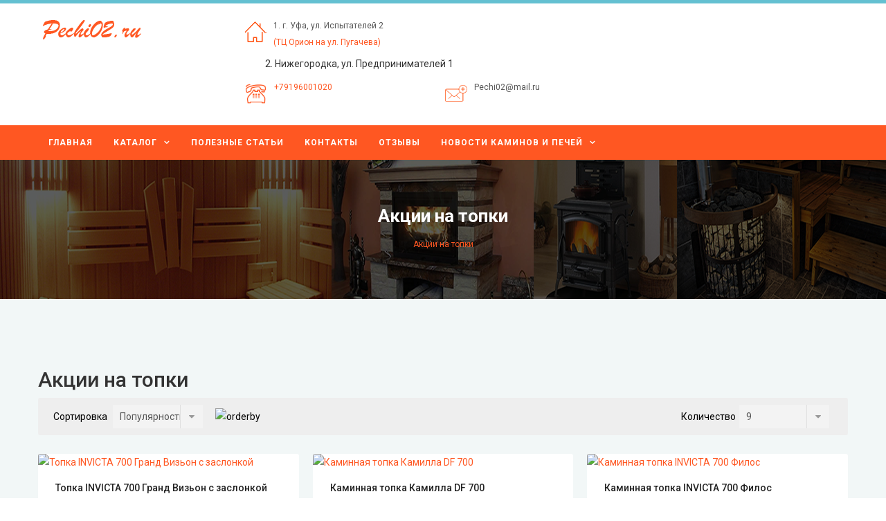

--- FILE ---
content_type: text/html; charset=utf-8
request_url: https://pechi02.ru/component/jshopping/category/view/5?Itemid=0
body_size: 58475
content:
<!DOCTYPE html>
<html xmlns="http://www.w3.org/1999/xhtml" xml:lang="ru-ru" lang="ru-ru" dir="ltr">
    <head>
      
<script type="application/ld+json">


</script>
        <meta http-equiv="X-UA-Compatible" content="IE=edge">
            <meta name="viewport" content="width=device-width, initial-scale=1">
      <!-- Global site tag (gtag.js) - Google Analytics -->
<script async src="https://www.googletagmanager.com/gtag/js?id=UA-117843902-1"></script>
<script>
  window.dataLayer = window.dataLayer || [];
  function gtag(){dataLayer.push(arguments);}
  gtag('js', new Date());

  gtag('config', 'UA-117843902-1');
</script>
      <meta name="google-site-verification" content="QJdBczl6WDujpxBEAoR-HYKm_SA8Mw7hI0Tq9QN7V3c" />
                                <!-- head -->
                <base href="https://pechi02.ru/component/jshopping/category/view/5" />
	<meta http-equiv="content-type" content="text/html; charset=utf-8" />
	<meta name="generator" content="Joomla! - Open Source Content Management" />
	<title>Всё для бани и сауны в Уфе: Печи, аксессуары, оборудование - Акции на топки</title>
	<link href="/images/icon/icon1.png" rel="shortcut icon" type="image/vnd.microsoft.icon" />
	<link href="https://pechi02.ru/component/search/?controller=category&amp;task=view&amp;category_id=5&amp;format=opensearch" rel="search" title="Искать Всё для бани и сауны в Уфе: Печи, аксессуары, оборудование" type="application/opensearchdescription+xml" />
	<link href="https://pechi02.ru/components/com_jshopping/css/sj-theme.css" rel="stylesheet" type="text/css" />
	<link href="//fonts.googleapis.com/css?family=Roboto:100,100italic,300,300italic,regular,italic,500,500italic,700,700italic,900,900italic&amp;subset=latin,greek-ext" rel="stylesheet" type="text/css" />
	<link href="/templates/sj_topdeal/css/bootstrap.min.css" rel="stylesheet" type="text/css" />
	<link href="/templates/sj_topdeal/css/font-awesome.min.css" rel="stylesheet" type="text/css" type="text/css" />
	<link href="/templates/sj_topdeal/css/jquery.fullpage.min.css" rel="stylesheet" type="text/css" />
	<link href="/templates/sj_topdeal/css/owl.carousel.css" rel="stylesheet" type="text/css" />
	<link href="/templates/sj_topdeal/css/legacy.css" rel="stylesheet" type="text/css" />
	<link href="/templates/sj_topdeal/css/presets/preset4.css" rel="stylesheet" type="text/css" class="preset" />
	<link href="/media/megamenu/css/megamenu.css" rel="stylesheet" type="text/css" />
	<link href="/media/megamenu/css/sj-megamenu.css" rel="stylesheet" type="text/css" />
	<link href="/media/megamenu/css/sj-megamenu-mobile.css" rel="stylesheet" type="text/css" />
	<link href="/plugins/system/ytshortcodes/assets/css/shortcodes.css" rel="stylesheet" type="text/css" />
	<link href="https://pechi02.ru/plugins/system/ytshortcodes/assets/css/font-awesome.min.css" rel="stylesheet" type="text/css" />
	<style type="text/css">
body{font-family:Roboto, sans-serif; font-weight:normal; }h1{font-family:Roboto, sans-serif; font-weight:100; }div.mod_search35 input[type="search"]{ width:auto; }#sp-header-top{ background-color:#ffffff; }#sp-breadcrumb-block{ background-image:url("/images/bg-bredum.png");background-color:#f6f6f6; }#sp-block-bottom1{ background-color:#f2f7f7; }#sp-block-bottom-2{ background-color:#ffffff; }#sp-footer{ background-color:#060d11; }div.mod_search35 input[type="search"]{ width:auto; }
	</style>
	<script src="/media/system/js/mootools-core.js?1802b26dddb9f5a2d21c3fef67906e39" type="text/javascript"></script>
	<script src="/media/system/js/core.js?1802b26dddb9f5a2d21c3fef67906e39" type="text/javascript"></script>
	<script src="/media/jui/js/jquery.min.js?1802b26dddb9f5a2d21c3fef67906e39" type="text/javascript"></script>
	<script src="/media/jui/js/jquery-noconflict.js?1802b26dddb9f5a2d21c3fef67906e39" type="text/javascript"></script>
	<script src="/media/jui/js/jquery-migrate.min.js?1802b26dddb9f5a2d21c3fef67906e39" type="text/javascript"></script>
	<script src="https://pechi02.ru/components/com_jshopping/js/jquery/jquery.media.js" type="text/javascript"></script>
	<script src="https://pechi02.ru/components/com_jshopping/js/functions.js" type="text/javascript"></script>
	<script src="https://pechi02.ru/components/com_jshopping/js/validateForm.js" type="text/javascript"></script>
	<script src="/templates/sj_topdeal/js/bootstrap.min.js" type="text/javascript"></script>
	<script src="/templates/sj_topdeal/js/owl.carousel.js" type="text/javascript"></script>
	<script src="/templates/sj_topdeal/js/jquery.prettyPhoto.js" type="text/javascript"></script>
	<script src="/templates/sj_topdeal/js/jquery.sticky.js" type="text/javascript"></script>
	<script src="/templates/sj_topdeal/js/jquery.fullpage.min.js" type="text/javascript"></script>
	<script src="/templates/sj_topdeal/js/main.js" type="text/javascript"></script>
	<script src="/templates/sj_topdeal/js/custom.js" type="text/javascript"></script>
	<script src="/media/system/js/html5fallback.js" type="text/javascript"></script>
	<script src="/media/megamenu/js/megamenu.js" type="text/javascript"></script>
	<script src="/media/megamenu/js/jquery.easing.1.3.js" type="text/javascript"></script>
	<script src="https://pechi02.ru/plugins/system/ytshortcodes/assets/js/prettify.js" type="text/javascript"></script>
	<script src="https://pechi02.ru/plugins/system/ytshortcodes/assets/js/shortcodes.js" type="text/javascript"></script>
	<script type="text/javascript">

var sp_preloader = '0';

var sp_gotop = '0';

var sp_offanimation = 'default';
jQuery(function($){ $(".hasTooltip").tooltip({"html": true,"container": "body"}); });
	</script>

                      <meta name="yandex-verification" content="4b9e83878a7b4d48" />
                </head>
  <script type="text/javascript" src="//cdn.callbackhunter.com/cbh.js?hunter_code=da4590e40b405505aa8b9ddccbb01bd0" charset="UTF-8"></script>
                <body class="site com-jshopping layout1  view-  no-layout task-view ru-ru ltr  sticky-header layout-fluid off-canvas-menu-init">

                    <div class="body-wrapper">
                        <div class="body-innerwrapper">
                            <section id="sp-header-top"><div class="container"><div class="row"><div id="sp-logo" class="col-xs-6 col-sm-12 col-md-3"><div class="sp-column "><h1 class="logo"><a href="/"><img class="sp-default-logo" src="/images/logo.png" alt="Всё для бани и сауны в Уфе: Печи, аксессуары, оборудование"></a></h1></div></div><div id="sp-top1" class="col-xs-12 col-sm-9 col-md-9 hidden-xs"><div class="sp-column "><div class="sp-module "><div class="sp-module-content">

<div class="custom"  >
	<ul class="list-serviser">
<li class="item">
<div class="icon"><img title="alt=&quot;&quot;" src="/images/icon/s1.png" width="32" height="32" /></div>
<div class="content">1. г. Уфа, ул. Испытателей 2 <br /> <a href="/contact-us-shop" rel="alternate">(ТЦ Орион на ул. Пугачева)</a></div>
</li>
</ul>
<p>          2. Нижегородка, ул. Предпринимателей 1</p>
<ul class="list-serviser">
<li class="item">
<div class="icon"><img title="alt=&quot;&quot;" src="/images/ringing_phone1600.png" width="33" height="32" /></div>
<div class="content"><a href="tel:+79196001020" rel="alternate">+79196001020</a><br /><br /></div>
</li>
<li class="item">
<div class="icon"><img title="alt=&quot;&quot;" src="/images/icon/s2.png" width="32" height="32" /></div>
<div class="content">Pechi02@mail.ru<br /><br /></div>
</li>
</ul></div>
</div></div></div></div></div></div></section><section id="sp-header-bottom"><div class="container"><div class="row"><div id="sp-main-menu" class="col-xs-3 col-sm-1 col-md-8"><div class="sp-column "><div class="sp-module horizontal-menu-dev"><div class="sp-module-content">
<!--[if lt IE 9]><div id="container_menu_4528868911768752695" class="sambar msie lt-ie9 layout1" data-sam="4528868911768752695"><![endif]-->
<!--[if IE 9]><div id="container_menu_4528868911768752695" class="sambar msie  layout1" data-sam="4528868911768752695"><![endif]-->
<!--[if gt IE 9]><!--><div id="container_menu_4528868911768752695" class="sambar layout1" data-sam="4528868911768752695"><!--<![endif]-->
	<div class="sambar-inner menu_horizontal">
		<a class="btn-sambar" id="container_menu_4528868911768752695trigger" data-sapi="collapse" href="javascript:void(0)">
			<span class="icon-bar"></span>
			<span class="icon-bar"></span>
			<span class="icon-bar"></span>
		</a>
						<div style="background-color: #444444" class="sj-megamenu  fullpage horizontal-menu-dev sj-megamenu-hover" data-jsapi="on">
			<ul class="sj-megamenu-parent menu-fade sj-megamenu-horizontal hidden-sm hidden-xs"><li class="sj-menu-item item-554 level-1 mega-left  current-item active"><a  href="/" >Главная</a></li><li class="sj-menu-item sj-has-child item-685 level-1 mega-left "><a  href="/katalog" >Каталог</a><div class="sj-dropdown sj-dropdown-main sj-menu-right" style="width: 240px; background-color: #ffffff;"><div class="sj-dropdown-inner"><ul class="sj-dropdown-items hidden-sm hidden-xs"><li class="sj-menu-item item-687 level-2 mega-left "><a  href="/katalog/pechi-dlya-bani" >Печи для бани</a></li><li class="sj-menu-item item-688 level-2 mega-left "><a  href="/katalog/pechi-dlya-doma" >Печи для дома</a></li><li class="sj-menu-item item-693 level-2 mega-left "><a  href="/katalog/elektricheskie-pechi-dlya-sauny" >Электрические печи для сауны</a></li><li class="sj-menu-item item-689 level-2 mega-left "><a  href="/katalog/kamni-dlya-bani" >Камни для бани</a></li><li class="sj-menu-item item-694 level-2 mega-left "><a  href="/katalog/elektrokaminy" >Электрокамины</a></li><li class="sj-menu-item item-698 level-2 mega-left "><a  href="/katalog/biokaminy" >Биокамины</a></li><li class="sj-menu-item item-690 level-2 mega-left "><a  href="/katalog/kaminnye-topki" >Каминные топки</a></li><li class="sj-menu-item item-691 level-2 mega-left "><a  href="/katalog/oblitsovki-kaminnye" >Облицовки каминные</a></li><li class="sj-menu-item item-692 level-2 mega-left "><a  href="/katalog/dymokhody" >Дымоходы</a></li><li class="sj-menu-item item-695 level-2 mega-left "><a  href="/katalog/dveri-dlya-sauny" >Двери для сауны</a></li><li class="sj-menu-item item-696 level-2 mega-left "><a  href="/katalog/aksessuary-dlya-bani-i-sauny" >Аксессуары для бани и сауны</a></li><li class="sj-menu-item item-700 level-2 mega-left "><a  href="/katalog/nasosnoe-oborudovanie" >Насосное оборудование</a></li><li class="sj-menu-item item-699 level-2 mega-left "><a  href="/katalog/teplye-poly" >Теплые полы</a></li><li class="sj-menu-item item-708 level-2 mega-left "><a  href="/katalog/tandyr" >Тандыр</a></li><li class="sj-menu-item item-709 level-2 mega-left "><a  href="/katalog/mangaly" >Мангал и гриль</a></li></ul></div></div></li><li class="sj-menu-item sj-has-child item-278 level-1 mega-left "><span  >Полезные статьи</span><div class="sj-dropdown sj-dropdown-main sj-menu-right" style="width: 240px; background-color: #ffffff;"><div class="sj-dropdown-inner"><ul class="sj-dropdown-items hidden-sm hidden-xs"><li class="sj-menu-item item-492 level-2 mega-left "><a  href="/blog/ytiplenie-cten-i-potolka-v-parilke" >Утепление стен и потолка в парилке</a></li><li class="sj-menu-item item-493 level-2 mega-left "><a  href="/blog/pechi-dlitelnogo-goreniya" > Печи длительного горения</a></li><li class="sj-menu-item item-504 level-2 mega-left "><a  href="/blog/chistkadymoxoda" > Чистка дымохода</a></li><li class="sj-menu-item item-679 level-2 mega-left "><a  href="/blog/topit" >Чем топить печь?</a></li><li class="sj-menu-item item-680 level-2 mega-left "><a  href="/blog/salonkaminov" >IX Международная  выставка «САЛОН КАМИНОВ»</a></li><li class="sj-menu-item item-681 level-2 mega-left "><a  href="/blog/electrokamin" > Электрокамины</a></li><li class="sj-menu-item item-683 level-2 mega-left "><a  href="/blog/yactanovkakamina" > Установка камина</a></li><li class="sj-menu-item item-684 level-2 mega-left "><a  href="/blog/2017-12-09-08-28-52" >Как правильно уложить камни в банную печь?</a></li><li class="sj-menu-item item-686 level-2 mega-left "><a  href="/blog/drigaz" >Дровяная или газовая печь</a></li><li class="sj-menu-item item-697 level-2 mega-left "><a  href="/blog/bak-dlya-pechi-kak-vybrat-i-podklyuchit" >Бак для печи. Как выбрать и подключить?</a></li></ul></div></div></li><li class="sj-menu-item item-596 level-1 mega-left "><a  href="/contact-us-shop" >Контакты</a></li><li class="sj-menu-item item-701 level-1 mega-left "><a  href="/otzyvy" >Отзывы</a></li><li class="sj-menu-item sj-has-child item-702 level-1 mega-left "><a  href="/novosti-kaminov-i-pechej" >Новости каминов и печей</a><div class="sj-dropdown sj-dropdown-main sj-menu-right" style="width: 240px; background-color: #ffffff;"><div class="sj-dropdown-inner"><ul class="sj-dropdown-items hidden-sm hidden-xs"><li class="sj-menu-item item-704 level-2 mega-left "><a  href="/novosti-kaminov-i-pechej/novosti-kaminov" >Новости каминов</a></li><li class="sj-menu-item item-707 level-2 mega-left "><a  href="/novosti-kaminov-i-pechej/novosti-bani-i-sauny" >Новости бани и сауны</a></li><li class="sj-menu-item item-705 level-2 mega-left "><a  href="/novosti-kaminov-i-pechej/novosti-dymokhodov" >Новости дымоходов</a></li><li class="sj-menu-item item-703 level-2 mega-left "><a  href="/novosti-kaminov-i-pechej/novosti-kaminov-i-pechej-stranitsa-2" >Новости барбекю и мангалов</a></li></ul></div></div></li></ul>		</div>
		<div class="offcanvas-menu menu_fullpage" id="container_menu_4528868911768752695sj-pusher">
			<a href="#" class="close-offcanvas"><i class="fa fa-remove"></i></a>
			<div class="offcanvas-inner">
				<ul class="nav menu">
<li class="item-554 default current active"><a href="/" rel="">Главная</a></li><li class="item-685 deeper parent"><a href="/katalog" rel="">Каталог</a><ul class="nav-child unstyled small"><li class="item-687"><a href="/katalog/pechi-dlya-bani" rel="">Печи для бани</a></li><li class="item-688"><a href="/katalog/pechi-dlya-doma" rel="">Печи для дома</a></li><li class="item-693"><a href="/katalog/elektricheskie-pechi-dlya-sauny" rel="">Электрические печи для сауны</a></li><li class="item-689"><a href="/katalog/kamni-dlya-bani" rel="">Камни для бани</a></li><li class="item-694"><a href="/katalog/elektrokaminy" rel="">Электрокамины</a></li><li class="item-698"><a href="/katalog/biokaminy" rel="">Биокамины</a></li><li class="item-690"><a href="/katalog/kaminnye-topki" rel="">Каминные топки</a></li><li class="item-691"><a href="/katalog/oblitsovki-kaminnye" rel="">Облицовки каминные</a></li><li class="item-692"><a href="/katalog/dymokhody" rel="">Дымоходы</a></li><li class="item-695"><a href="/katalog/dveri-dlya-sauny" rel="">Двери для сауны</a></li><li class="item-696"><a href="/katalog/aksessuary-dlya-bani-i-sauny" rel="">Аксессуары для бани и сауны</a></li><li class="item-700"><a href="/katalog/nasosnoe-oborudovanie" rel="">Насосное оборудование</a></li><li class="item-699"><a href="/katalog/teplye-poly" rel="">Теплые полы</a></li><li class="item-708"><a href="/katalog/tandyr" rel="">Тандыр</a></li><li class="item-709"><a href="/katalog/mangaly" rel="">Мангал и гриль</a></li></ul></li><li class="item-278 deeper parent"><a href="/blog" rel="">Полезные статьи</a><ul class="nav-child unstyled small"><li class="item-492"><a href="/blog/ytiplenie-cten-i-potolka-v-parilke" rel="">Утепление стен и потолка в парилке</a></li><li class="item-493"><a href="/blog/pechi-dlitelnogo-goreniya" rel=""> Печи длительного горения</a></li><li class="item-504"><a href="/blog/chistkadymoxoda" rel=""> Чистка дымохода</a></li><li class="item-679"><a href="/blog/topit" rel="">Чем топить печь?</a></li><li class="item-680"><a href="/blog/salonkaminov" rel="">IX Международная  выставка «САЛОН КАМИНОВ»</a></li><li class="item-681"><a href="/blog/electrokamin" rel=""> Электрокамины</a></li><li class="item-683"><a href="/blog/yactanovkakamina" rel=""> Установка камина</a></li><li class="item-684"><a href="/blog/2017-12-09-08-28-52" rel="">Как правильно уложить камни в банную печь?</a></li><li class="item-686"><a href="/blog/drigaz" rel="">Дровяная или газовая печь</a></li><li class="item-697"><a href="/blog/bak-dlya-pechi-kak-vybrat-i-podklyuchit" rel="">Бак для печи. Как выбрать и подключить?</a></li></ul></li><li class="item-596"><a href="/contact-us-shop" rel="">Контакты</a></li><li class="item-701"><a href="/otzyvy" rel="">Отзывы</a></li><li class="item-702 deeper parent"><a href="/novosti-kaminov-i-pechej" rel="">Новости каминов и печей</a><ul class="nav-child unstyled small"><li class="item-704"><a href="/novosti-kaminov-i-pechej/novosti-kaminov" rel="">Новости каминов</a></li><li class="item-707"><a href="/novosti-kaminov-i-pechej/novosti-bani-i-sauny" rel="">Новости бани и сауны</a></li><li class="item-705"><a href="/novosti-kaminov-i-pechej/novosti-dymokhodov" rel="">Новости дымоходов</a></li><li class="item-703"><a href="/novosti-kaminov-i-pechej/novosti-kaminov-i-pechej-stranitsa-2" rel="">Новости барбекю и мангалов</a></li></ul></li></ul>
			</div>
		</div>
	</div>
</div>

<script type="text/javascript">
	jQuery(document).ready(function($) {
		
	})
</script>
<script type="text/javascript">
	jQuery(document).ready(function($) {
			    	$('<div class="offcanvas-overlay"></div>').insertBefore('#container_menu_4528868911768752695 .offcanvas-menu');
	    		$(document).on('click', '#container_menu_4528868911768752695 a.btn-sambar', function (event) {
			if ($(this).parent('.sambar-inner').hasClass('offcanvas')) {
				$(this).parent('.sambar-inner').removeClass('offcanvas');
			}
			else {
				$(this).parent('.sambar-inner').removeClass('offcanvas').addClass('offcanvas');
			}

			if ($('body').hasClass('js-close-any')) {
				$('body').removeClass('js-close-any')
				$(this).parent('.sambar-inner').find('.offcanvas-overlay').removeClass('opened');
			}
			else {
				$('body').removeClass('js-close-any').addClass('js-close-any');
				$(this).parent('.sambar-inner').find('.offcanvas-overlay').removeClass('opened').addClass('opened');
			}
	    });

		$(document).on('click', '.close-offcanvas, .offcanvas-overlay', function(event) {
            event.preventDefault();
            $('.sambar-inner').removeClass('offcanvas');
            $('body').removeClass('offcanvas');
            $('.offcanvas-overlay').removeClass('opened');            
        });

		// Close any
		$( document ).on( 'click', '.js-close-any', function ( event ) {
			$('.btn-sambar').removeClass('open');
			$('body').removeClass('js-close-any');
			$('body').removeClass('offcanvas');
			$('.sambar-inner').removeClass('offcanvas');
			$('.offcanvas-overlay').removeClass('opened');			
		})

		
	        });
</script>

	<script type="text/javascript">
		jQuery(document).ready(function($) {
			var window_w = $(window).width();
			$('#container_menu_4528868911768752695 .sj-megamenu').each(function() {
				var $menu = $(this);
				var clearMenus = function( el ){
					var parents = $(el).parents();
					$menu.find('.actived').not(parents).not(el).each( function(){
						$(this).removeClass('actived');
						$(this).children('.sj-dropdown').slideUp(0);
					});
				};
									if(window_w <= 980) {
						$('.sj-menu-item > a', $menu).click( function(e){
							e.preventDefault();
							$parent = $(this).parent();						
							$sub = $(this).next();						
							clearMenus($parent);
							$parent.toggleClass('actived');
							
							if($parent.hasClass('actived')){
								$sub.stop().animate( { height: "show", "opacity" : "1" }, 150, 'easeInOutCirc' );
							}else{
								$sub.stop().animate( { height: "hide", "opacity" : "0" }, 150, 'easeInOutCirc' );
							}
						
							return false;
						});
					}
					else {
						$( '.sj-menu-item', $menu ).hover(function(){
							$parent = $(this);
							$sub = $(this).children('.sj-dropdown');
							$parent.removeClass('actived').addClass('actived');
							if( $parent.hasClass('actived') && !$(this).hasClass('mega-pinned') ){
								$sub.stop().animate( { height: "show", "opacity" : "1" }, 150, 'easeInOutCirc' );
							}
						}).mouseleave(function(){
							$parent = $(this);
							$sub = $(this).children('.sj-dropdown');
							$(this).removeClass('actived');
							if( !$(this).hasClass('mega-pinned') ){
								$sub.stop().animate( { height: "hide", "opacity" : "0" }, 150, 'easeInOutCirc' );
							}
						});
						return false;
					}
							})
		})
	</script>
</div></div></div></div><div id="sp-top2" class="col-xs-9 col-sm-11 col-md-4"><div class="sp-column "></div></div></div></div></section><section id="sp-breadcrumb-block"><div class="container"><div class="row"><div id="sp-breadcrumb" class="col-sm-12 col-md-12"><div class="sp-column "><div class="sp-module "><div class="sp-module-content">
<ol class="breadcrumb">
	
	<li class="lage-text">Акции на топки</li><li class="active">Акции на топки</li></ol>
</div></div></div></div></div></div></section><section id="sp-main-body"><div class="container"><div class="row"><div id="sp-component" class="col-sm-12 col-md-12"><div class="sp-column "><div id="system-message-container">
	</div>
<h2 class="heading">Акции на топки</h2>

</div>
<div class="jshop_list_product">    
<form action="/component/jshopping/category/view/5?Itemid=0" method="post" name="sort_count" id="sort_count">
<div class="block_sorting_count_to_page">
            <span class="box_products_sorting">
			<span class="first">
				Сортировка			</span>
			<label class='select-mask'><select id="order" name="order" class = "inputbox" onchange="submitListProductFilters()">
	<option value="1">Название</option>
	<option value="2">Цена</option>
	<option value="3">Дата</option>
	<option value="5">Рейтинг</option>
	<option value="6" selected="selected">Популярность</option>
	<option value="4">Предустановленная</option>
</select>
</label>
			<span class="btn_sortting">
				<img src="https://pechi02.ru/components/com_jshopping/images/arrow_up.gif" alt="orderby" onclick="submitListProductFilterSortDirection()" />
			</span>
		</span>
                <span class="box_products_count_to_page">Количество<label class='select-mask'><select id="limit" name="limit" class = "inputbox" onchange="submitListProductFilters()">
	<option value="5">5</option>
	<option value="9" selected="selected">9</option>
	<option value="10">10</option>
	<option value="15">15</option>
	<option value="20">20</option>
	<option value="25">25</option>
	<option value="50">50</option>
	<option value="99999">Все</option>
</select>
</label></span> 
    </div>

<input type="hidden" name="orderby" id="orderby" value="0" />
<input type="hidden" name="limitstart" value="0" />
</form>
<div class="list_product columns-3">
    <div class="row">
                        <div class="col-md-4">
            
<div class="product productitem_126">
	<div class="item-wrap">
					<div class="item-image">
				 <a class="img" href="/component/jshopping/product/view/5/126?Itemid=0">
					<img  src="https://pechi02.ru/components/com_jshopping/files/img_products/thumb_e8edc38f5d8661a67e11ecf1b80ab258.jpg" alt="Топка INVICTA 700 Гранд Визьон с заслонкой" title="Топка INVICTA 700 Гранд Визьон с заслонкой" />
				</a>
				 							</div>
				
		<div class="item-info">
			<h3 class="item-title">
				 <a class="img" href="/component/jshopping/product/view/5/126?Itemid=0">
					Топка INVICTA 700 Гранд Визьон с заслонкой				</a>
			</h3>
						<!-- <table class="review_mark"><tr><td></td></tr></table>-->
									 			 																<div class="extra_fields">
								</div>
												<div class="main-price">
			
				<div class = "item-price">
					 					
					<span class="old-price">
					0 руб					</span>
					
				</div>
			
							</div>
		</div>
	</div>
</div>
        </div>
                            <div class="col-md-4">
            
<div class="product productitem_3014">
	<div class="item-wrap">
					<div class="item-image">
				 <a class="img" href="/component/jshopping/product/view/5/3014?Itemid=0">
					<img  src="https://pechi02.ru/components/com_jshopping/files/img_products/thumb_853765689de5a0b9e97d415f38e027181.jpg" alt="Каминная топка Камилла DF 700" title="Каминная топка Камилла DF 700" />
				</a>
				 							</div>
				
		<div class="item-info">
			<h3 class="item-title">
				 <a class="img" href="/component/jshopping/product/view/5/3014?Itemid=0">
					Каминная топка Камилла DF 700				</a>
			</h3>
						<!-- <table class="review_mark"><tr><td></td></tr></table>-->
									 			 																<div class="extra_fields">
								</div>
												<div class="main-price">
			
				<div class = "item-price">
					 					
					<span class="old-price">
					0 руб					</span>
					
				</div>
			
							</div>
		</div>
	</div>
</div>
        </div>
                            <div class="col-md-4">
            
<div class="product productitem_3013">
	<div class="item-wrap">
					<div class="item-image">
				 <a class="img" href="/component/jshopping/product/view/5/3013?Itemid=0">
					<img  src="https://pechi02.ru/components/com_jshopping/files/img_products/thumb_753d0f28ab382afa7f7bb599ad5f388b.jpg" alt="Каминная топка INVICTA 700 Филос" title="Каминная топка INVICTA 700 Филос" />
				</a>
				 							</div>
				
		<div class="item-info">
			<h3 class="item-title">
				 <a class="img" href="/component/jshopping/product/view/5/3013?Itemid=0">
					Каминная топка INVICTA 700 Филос				</a>
			</h3>
						<!-- <table class="review_mark"><tr><td></td></tr></table>-->
									 			 																<div class="extra_fields">
								</div>
												<div class="main-price">
			
				<div class = "item-price">
					 					
					<span class="old-price">
					0 руб					</span>
					
				</div>
			
							</div>
		</div>
	</div>
</div>
        </div>
                <div class="clear space"></div>
                            <div class="col-md-4">
            
<div class="product productitem_3012">
	<div class="item-wrap">
					<div class="item-image">
				 <a class="img" href="/component/jshopping/product/view/5/3012?Itemid=0">
					<img  src="https://pechi02.ru/components/com_jshopping/files/img_products/thumb_997d38855f187fba6b9ffbd708dfdb1a.jpg" alt="Каминная топка Аврора 600" title="Каминная топка Аврора 600" />
				</a>
				 							</div>
				
		<div class="item-info">
			<h3 class="item-title">
				 <a class="img" href="/component/jshopping/product/view/5/3012?Itemid=0">
					Каминная топка Аврора 600				</a>
			</h3>
						<!-- <table class="review_mark"><tr><td></td></tr></table>-->
									 			 																<div class="extra_fields">
								</div>
												<div class="main-price">
			
				<div class = "item-price">
					 					
					<span class="old-price">
					0 руб					</span>
					
				</div>
			
							</div>
		</div>
	</div>
</div>
        </div>
            
    </div>
</div></div>
</div></div></div></div></section><section id="sp-block-bottom1"><div class="container"><div class="row"><div id="sp-position3" class="col-sm-12 col-md-12"><div class="sp-column "><div class="sp-module "><div class="sp-module-content">

<div class="custom"  >
	<ul class="list-menu-footer">
<ul class="list-menu-footer">
<ul class="list-menu-footer">
<li class="item-column">
<h3 class="parent-title"><a href="/component/jshopping/category/view/10?Itemid=0" rel="alternate">Печи для бани</a></h3>
<ul class="list-menu">
<li class="item-menu"><a href="/component/jshopping/category/view/15?Itemid=0" rel="alternate">Теплодар</a></li>
<li class="item-menu"><a href="/component/jshopping/category/view/16?Itemid=0" rel="alternate">Термофор</a></li>
<li class="item-menu"><a href="/component/jshopping/category/view/27?Itemid=0" rel="alternate">ЗКО</a></li>
<li class="item-menu"><a href="/component/jshopping/category/view/17?Itemid=0" rel="alternate">Вулкан</a></li>
<li class="item-menu"><a href="/component/jshopping/category/view/18?Itemid=0" rel="alternate">Везувий</a></li>
<li class="item-menu"><a href="/component/jshopping/category/view/19?Itemid=0" rel="alternate">Ермак</a></li>
<li class="item-menu"><a href="/component/jshopping/category/view/20?Itemid=0" rel="alternate">Березка</a></li>
<li class="item-menu"><a href="/component/jshopping/category/view/21?Itemid=0" rel="alternate">Мета</a></li>
<li class="item-menu"><a href="/component/jshopping/category/view/31?Itemid=0" rel="alternate">Kastor</a></li>
<li class="item-menu"><a href="/component/jshopping/category/view/32?Itemid=0" rel="alternate">Harvia</a></li>
<li class="item-menu"><a href="/component/jshopping/category/view/34?Itemid=0" rel="alternate">Gefest</a></li>
<li class="item-menu"><a href="/component/jshopping/category/view/22?Itemid=0" rel="alternate">Костер</a></li>
<li class="item-menu"><a href="/component/jshopping/category/view/35?Itemid=0" rel="alternate">Инжкомцентр ВВД</a></li>
<li class="item-menu"><a href="/component/jshopping/varvara?Itemid=0" rel="alternate">Варвара</a></li>
<li class="item-menu"><a href="/component/jshopping/feringer?Itemid=0" rel="alternate">Ферингер</a></li>
</ul>
</li>
<li class="item-column">
<h3 class="parent-title"><a href="/component/jshopping/category/view/36?Itemid=0" rel="alternate">Печи для дома</a></h3>
<ul class="list-menu">
<li class="item-menu"><a href="/component/jshopping/category/view/37?Itemid=0" rel="alternate">Ермак</a></li>
<li class="item-menu"><a href="/component/jshopping/category/view/38?Itemid=0" rel="alternate">Теплодар</a></li>
<li class="item-menu"><a href="/component/jshopping/category/view/39?Itemid=0" rel="alternate">Термофор</a></li>
<li class="item-menu"><a href="/component/jshopping/category/view/40?Itemid=0" rel="alternate">Мета</a></li>
<li class="item-menu"><a href="/component/jshopping/category/view/41?Itemid=0" rel="alternate">Брандербург</a></li>
<li class="item-menu"><a href="/component/jshopping/category/view/42?Itemid=0" rel="alternate">Ecokamin</a></li>
<li class="item-menu"><a href="/component/jshopping/category/view/43?Itemid=0" rel="alternate">Invicta (франция)</a></li>
<li class="item-menu"><a href="/component/jshopping/category/view/44?Itemid=0" rel="alternate">Cashin (франция)</a></li>
<li class="item-menu"><a href="/component/jshopping/category/view/45?Itemid=0" rel="alternate">Plamen (хорватия)</a></li>
<li class="item-menu"><a href="/component/jshopping/category/view/46?Itemid=0" rel="alternate">Ferguss (сербия)</a></li>
<li class="item-menu"><a href="/component/jshopping/category/view/47?Itemid=0" rel="alternate">Жарсталь</a></li>
<li class="item-menu"><a href="/component/jshopping/category/view/48?Itemid=0" rel="alternate">Протопи</a></li>
<li class="item-menu"><a href="/component/jshopping/category/view/49?Itemid=0" rel="alternate">Zota</a></li>
<li class="item-menu"><a href="/component/jshopping/vezuvij-v-ufe?Itemid=0" rel="alternate">Везувий</a></li>
<li class="item-menu"><a href="/component/jshopping/fireway-v-ufe?Itemid=0" rel="alternate">Fire way</a></li>
</ul>
</li>
<li class="item-column">
<h3 class="parent-title"><a href="/component/jshopping/category/view/78?Itemid=0" rel="alternate">Электрические печи для сауны</a></h3>
<ul class="list-menu">
<li class="item-menu"><a href="/component/jshopping/category/view/79?Itemid=0" rel="alternate">Урал- Микма-Терм</a></li>
<li class="item-menu"><a href="/component/jshopping/category/view/80?Itemid=0" rel="alternate">Инжкомцентр ВВД</a></li>
<li class="item-menu"><a href="/component/jshopping/category/view/81?Itemid=0" rel="alternate">Sawo</a></li>
<li class="item-menu"><a href="/component/jshopping/category/view/82?Itemid=0" rel="alternate">Harvia</a></li>
<li class="item-menu"><a href="/component/jshopping/category/view/83?Itemid=0" rel="alternate">Очаг</a></li>
<li class="item-menu"><a class="product_link" href="/component/jshopping/category/view/124?Itemid=0">Теплодар</a></li>
<li class="item-menu"><a class="product_link" href="/component/jshopping/elektrokamenki-termofor-dlya-sauny-v-ufe?Itemid=0" rel="alternate">Термофор</a></li>
<li class="item-menu"><a class="product_link" href="/component/jshopping/huum-elektrokamenki-v-ufe?Itemid=0" rel="alternate">HUUM</a></li>
<li class="item-menu"><a class="product_link" href="/component/jshopping/kastor-dlya-sauny-pech?Itemid=0" rel="alternate">Kastor</a></li>
<li class="item-menu"><a class="product_link" href="/component/jshopping/peko-dlya-sauny-pech-elektricheskaya?Itemid=0" rel="alternate">PEKO</a></li>
<li class="item-menu"></li>
</ul>
</li>
<li class="item-column">
<h3 class="parent-title"><a href="/component/jshopping/category/view/50?Itemid=0" rel="alternate">Камни для бани</a></h3>
<ul class="list-menu">
<li class="item-menu"><a href="/component/jshopping/product/view/50/113?Itemid=0" rel="alternate">Габбро-диабаз</a></li>
<li class="item-menu"><a href="/component/jshopping/product/view/50/114?Itemid=0" rel="alternate">Порфирит</a></li>
<li class="item-menu"><a href="/component/jshopping/product/view/50/115?Itemid=0" rel="alternate">Дунит</a></li>
<li class="item-menu"><a href="/component/jshopping/product/view/50/117?Itemid=0" rel="alternate">Талькохлорит</a></li>
<li class="item-menu"><a href="/component/jshopping/product/view/50/118?Itemid=0" rel="alternate">Родингит</a></li>
<li class="item-menu"><a href="/component/jshopping/product/view/50/116?Itemid=0" rel="alternate">Кварцит</a></li>
<li class="item-menu"><a href="/component/jshopping/product/view/50/119?Itemid=0" rel="alternate">Жадеит</a></li>
<li class="item-menu"><a href="/component/jshopping/product/view/50/121?Itemid=0" rel="alternate">Кварц</a></li>
<li class="item-menu"><a href="/component/jshopping/product/view/50/122?Itemid=0" rel="alternate">Малиновый кварцит</a></li>
<li class="item-menu"><a href="/component/jshopping/product/view/50/123?Itemid=0" rel="alternate">Нефрит</a></li>
<li class="item-menu"><a href="/Pechi02.ru" rel="alternate">Змеевик</a></li>
<li class="item-menu"><a href="/component/jshopping/product/view/50/125?Itemid=0" rel="alternate">Микс</a></li>
<li class="item-menu"><a href="/component/jshopping/product/view/50/124?Itemid=0" rel="alternate">Микс премиум</a></li>
<li class="item-menu"></li>
<li class="item-menu"></li>
<li class="item-menu"></li>
<li class="item-menu"></li>
<li class="item-menu"></li>
<li class="item-menu"></li>
<li class="item-menu"></li>
</ul>
</li>
<li class="item-column">
<h3 class="parent-title"><a href="/component/jshopping/category/view/84?Itemid=0" rel="alternate">Электрокамины </a></h3>
<ul class="list-menu">
<li class="item-menu"><a href="/component/jshopping/category/view/85?Itemid=0" rel="alternate">Очаги</a></li>
<li class="item-menu"><a href="/component/jshopping/category/view/86?Itemid=0" rel="alternate">Каминокомплекты</a></li>
<li class="item-menu"><a href="/component/jshopping/category/view/87?Itemid=0" rel="alternate">3D камины</a></li>
</ul>
</li>
<li class="item-column">
<h3 class="parent-title"><a href="/component/jshopping/category/view/191?Itemid=0" rel="alternate">Биокамины</a></h3>
<ul class="list-menu">
<li class="item-menu"><a href="/katalog/biokaminy" rel="alternate">Настенные</a></li>
<li class="item-menu"><a href="/katalog/biokaminy" rel="alternate">Напольные</a></li>
<li class="item-menu"><a href="/katalog/biokaminy" rel="alternate">Настольные</a></li>
<li class="item-menu"><a href="/katalog/biokaminy" rel="alternate">Контейнер</a></li>
<li class="item-menu"><a href="/component/jshopping/product/view/191/2799?Itemid=0" rel="alternate">Жидкость для биокаминов</a></li>
</ul>
</li>
</ul>
</ul>
</ul>
<p> </p>
<ul class="list-menu-footer">
<ul class="list-menu-footer">
<li class="item-column">
<h3 class="parent-title"><a href="/component/jshopping/category/view/57?Itemid=0" rel="alternate">Каминные топки</a></h3>
<ul class="list-menu">
<li class="item-menu"><a href="/component/jshopping/category/view/58?Itemid=0" rel="alternate">Прямые</a></li>
<li class="item-menu"><a href="/component/jshopping/category/view/59?Itemid=0" rel="alternate">П- Образные</a></li>
<li class="item-menu"><a href="/component/jshopping/category/view/60?Itemid=0" rel="alternate">Г- Образные</a></li>
<li class="item-menu"><a href="/component/jshopping/category/view/61?Itemid=0" rel="alternate">Двусторонние</a></li>
<li class="item-menu"><a href="/component/jshopping/category/view/62?Itemid=0" rel="alternate">Полукруглые</a></li>
<li class="item-menu"><a href="/component/jshopping/category/view/63?Itemid=0" rel="alternate">Призматические</a></li>
<li class="item-menu"><a href="/component/jshopping/category/view/69?Itemid=0" rel="alternate">С подъемным механизмом</a></li>
<li class="item-menu"><a href="/component/jshopping/category/view/64?Itemid=0" rel="alternate">Металлические</a></li>
<li class="item-menu"><a href="/component/jshopping/category/view/65?Itemid=0" rel="alternate">Чугунные </a></li>
<li class="item-menu"><a href="/component/jshopping/category/view/70?Itemid=0" rel="alternate">Топки по акции</a></li>
<li class="item-menu"><a href="/component/jshopping/category/view/66?Itemid=0" rel="alternate">ширина 700</a></li>
<li class="item-menu"><a href="/component/jshopping/category/view/67?Itemid=0" rel="alternate">ширина 800</a></li>
<li class="item-menu"><a href="/component/jshopping/category/view/68?Itemid=0" rel="alternate">ширина 900</a></li>
</ul>
</li>
<li class="item-column">
<h3 class="parent-title"><a href="/component/jshopping/category/view/88?Itemid=0" rel="alternate">Облицовки каминные</a></h3>
<ul class="list-menu">
<li class="item-menu"><a href="/component/jshopping/category/view/89?Itemid=0" rel="alternate">Пристенная</a></li>
<li class="item-menu"><a href="/component/jshopping/category/view/90?Itemid=0" rel="alternate">Угловая</a></li>
<li class="item-menu"><a href="/component/jshopping/category/view/91?Itemid=0" rel="alternate">Двусторонняя</a></li>
</ul>
</li>
<li class="item-column">
<h3 class="parent-title"><a href="/component/jshopping/category/view/71?Itemid=0" rel="alternate">Дымоходы</a></h3>
<ul class="list-menu">
<li class="item-menu"><a href="/component/jshopping/category/view/72?Itemid=0" rel="alternate">Сферра</a></li>
<li class="item-menu"><a href="/component/jshopping/category/view/73?Itemid=0" rel="alternate">УМК</a></li>
<li class="item-menu"><a href="/component/jshopping/category/view/74?Itemid=0" rel="alternate">Вулкан</a></li>
<li class="item-menu"><a href="/component/jshopping/category/view/75?Itemid=0" rel="alternate">Shiedel</a></li>
<li class="item-menu"><a href="/component/jshopping/category/view/76?Itemid=0" rel="alternate">Tona VVD</a></li>
<li class="item-menu"><a href="/component/jshopping/category/view/77?Itemid=0" rel="alternate">Мастер флеш</a></li>
</ul>
</li>
<li class="item-column">
<h3 class="parent-title"><a href="/component/jshopping/category/view/7?Itemid=0" rel="alternate">Двери для сауны</a></h3>
<ul class="list-menu">
<li class="item-menu"><a href="/component/jshopping/category/view/52?Itemid=0" rel="alternate">Бронза</a></li>
<li class="item-menu"><a href="/component/jshopping/category/view/53?Itemid=0" rel="alternate">Бронза матовая</a></li>
<li class="item-menu"><a href="/component/jshopping/category/view/54?Itemid=0" rel="alternate">Сатин</a></li>
<li class="item-menu"><a href="/component/jshopping/category/view/55?Itemid=0" rel="alternate">Черный Жемчуг</a></li>
<li class="item-menu"><a href="/component/jshopping/category/view/56?Itemid=0" rel="alternate">С рисунком</a></li>
</ul>
</li>
<li class="item-column">
<h3 class="parent-title"><a href="/component/jshopping/category/view/123?Itemid=0" rel="alternate">Аксессуары для бани и сауны</a></h3>
<ul class="list-menu">
<li class="item-menu"><a href="/component/jshopping/category/view/129?Itemid=0" rel="alternate">Термометры</a></li>
<li class="item-menu"><a href="/component/jshopping/category/view/130?Itemid=0" rel="alternate">Светильники</a></li>
<li class="item-menu"><a href="/component/jshopping/category/view/131?Itemid=0" rel="alternate">Обливные устройства</a></li>
<li class="item-menu"><a href="/component/jshopping/category/view/132?Itemid=0" rel="alternate">Термозащита</a></li>
<li class="item-menu"><a href="/component/jshopping/category/view/133?Itemid=0" rel="alternate">Вентиляционные клапана</a></li>
<li class="item-menu"><a href="/component/jshopping/category/view/134?Itemid=0" rel="alternate">Лаки и масла для сауны</a></li>
<li class="item-menu"><a href="/component/jshopping/category/view/135?Itemid=0" rel="alternate">Герметики</a></li>
<li class="item-menu"><a href="/component/jshopping/category/view/233?Itemid=0" rel="alternate">Тандыр</a></li>
<li class="item-menu"><a href="/component/jshopping/category/view/248?Itemid=0" rel="alternate">Подспинник для бани</a></li>
<li class="item-menu"><a href="/component/jshopping/category/view/249?Itemid=0" rel="alternate">Скамейки для бани</a></li>
</ul>
</li>
<li class="item-column">
<h3 class="parent-title"><a href="/component/jshopping/category/view/78?Itemid=0" rel="alternate">Водонагреватели</a></h3>
<ul class="list-menu">
<li class="item-menu"><a href="/component/jshopping/category/view/79?Itemid=0" rel="alternate">Газовые проточные</a></li>
<li class="item-menu"><a href="/component/jshopping/category/view/80?Itemid=0" rel="alternate">Газовые накопительные</a></li>
<li class="item-menu"><a href="/component/jshopping/category/view/79?Itemid=0" rel="alternate">Электрические проточные</a></li>
<li class="item-menu"><a href="/component/jshopping/category/view/82?Itemid=0" rel="alternate">Электрические накопительные</a></li>
<li class="item-menu"><a href="/component/jshopping/category/view/82?Itemid=0" rel="alternate">Косвенного нагрева</a></li>
</ul>
</li>
<li class="item-column">
<h3 class="parent-title"><a href="/component/jshopping/kotly?Itemid=0" rel="alternate">Котлы</a> </h3>
<ul class="list-menu">
<li class="item-menu"><a href="/component/jshopping/gazovye-kotel-v-ufe?Itemid=0" rel="alternate">Газовые</a></li>
<li class="item-menu"><a href="/component/jshopping/category/view/228?Itemid=0" rel="alternate">Твердотопливные</a></li>
<li class="item-menu"><a href="/component/jshopping/elektricheskij-kotel-v-ufe?Itemid=0" rel="alternate">Электрические</a></li>
<li class="item-menu"><a href="/component/jshopping/peletnye-kotly-v-ufe?Itemid=0" rel="alternate">Пелетные</a></li>
</ul>
</li>
<li class="item-column">
<h3 class="parent-title"><a href="/component/jshopping/category/view/208?Itemid=0" rel="alternate">Насосное оборудование</a></h3>
<ul class="list-menu">
<li class="item-menu"><a href="/component/jshopping/category/view/209?Itemid=0" rel="alternate">Циркуляционные насосы</a></li>
<li class="item-menu"><a href="/component/jshopping/category/view/215?Itemid=0" rel="alternate">Дренажные  насосы</a></li>
<li class="item-menu"><a href="/component/jshopping/category/view/221?Itemid=0" rel="alternate">Скважинные насосы</a></li>
<li class="item-menu"><a href="/component/jshopping/category/view/220?Itemid=0" rel="alternate">Повысительные насосные станции и насосы</a></li>
</ul>
</li>
<li class="item-column">
<h3 class="parent-title"><a href="/component/jshopping/category/view/200?Itemid=0" rel="alternate">Теплые полы</a></h3>
<ul class="list-menu">
<li class="item-menu"><a class="product_link" href="/component/jshopping/category/view/201?Itemid=0">Eco ondol</a></li>
<li class="item-menu"><a class="product_link" href="/component/jshopping/category/view/203?Itemid=0">Lavita Нагревательные маты</a></li>
<li class="item-menu"><a class="product_link" href="/component/jshopping/category/view/204?Itemid=0">Lavita Греющий кабель</a></li>
<li class="item-menu"><a class="product_link" href="/component/jshopping/category/view/206?Itemid=0">Lavita Инфракрасные теплые полы и комплектующие</a></li>
<li class="item-menu"><a class="product_link" href="/component/jshopping/category/view/205?Itemid=0">Лента перфорированная для теплого пола</a></li>
<li class="item-menu"><a href="/component/jshopping/category/view/207?Itemid=0" rel="alternate">Терморегуляторы</a></li>
</ul>
</li>
</ul>
</ul></div>
</div></div></div></div></div></div></section><section id="sp-block-bottom-2"><div class="container"><div class="row"><div id="sp-position4" class="col-sm-12 col-md-12"><div class="sp-column "><div class="sp-module "><div class="sp-module-content">

<div class="custom"  >
	<div class="logo-bottom">
<div class="img-logo"><img src="/images/logo.png" alt="" /></div>
<div class="content">
<p>Печи для бани и дома. Дровяные и электро камины и облицовки. Электро каменки. Дымоходы. Камни для бани. Двери для сауны и бани</p>
<ul>
<li class="address">г. Уфа, ул. Испытателей д. 2 (ТЦ Орион на ул. Пугачева)</li>
<li class="address">Нижегородка, ул. Предпринимателей 1</li>
<li class="phone"><a href="tel:+79196001020" rel="alternate">+79196001020</a></li>
<li class="email">pechi02@mail.ru</li>
</ul>
</div>
</div></div>
</div></div></div></div></div></div></section><footer id="sp-footer"><div class="container"><div class="row"><div id="sp-footer1" class="col-sm-8 col-md-8"><div class="sp-column "><div class="sp-module "><div class="sp-module-content">

<div class="custom"  >
	<p> </p>
<!-- Yandex.Metrika counter -->
<p> </p>
<!-- /Yandex.Metrika counter --></div>
</div></div><span class="sp-copyright">© 2009-2023 <a href="/Печьоптторг.рф">Pechi02.ru</a> Разработан  <a href="http://Печьоптторг.рф/">Печьоптторг.рф</a>. Все права защищены </span></div></div><div id="sp-footer2" class="col-sm-4 col-md-4"><div class="sp-column "><div class="sp-module "><div class="sp-module-content">

<div class="custom"  >
	</div>
</div></div></div></div></div></div></footer>                        </div> <!-- /.body-innerwrapper -->
                    </div> <!-- /.body-innerwrapper -->

                    <!-- Off Canvas Menu -->
                    <div class="offcanvas-menu">
                        <a href="#" class="close-offcanvas"><i class="fa fa-remove"></i></a>
                        <div class="offcanvas-inner">
                                                          <div class="sp-module "><h3 class="sp-module-title">Search</h3><div class="sp-module-content"><div class="search mod_search35">
	<form action="/component/jshopping/" method="post" class="form-inline">
		<label for="mod-search-searchword" class="element-invisible"></label> <input name="searchword" id="mod-search-searchword" maxlength="200"  class="inputbox search-query" type="search" size="20" placeholder="Поиск..." />		<input type="hidden" name="task" value="search" />
		<input type="hidden" name="option" value="com_search" />
		<input type="hidden" name="Itemid" value="0" />
	</form>
</div>
</div></div><div class="sp-module "><div class="sp-module-content"><ul class="nav menu">
<li class="item-554  current active"><a href="/" > Главная</a></li><li class="item-685  deeper parent"><a href="/katalog" > Каталог</a><span class="offcanvas-menu-toggler collapsed" data-toggle="collapse" data-target="#collapse-menu-685"><i class="open-icon fa fa-angle-down"></i><i class="close-icon fa fa-angle-up"></i></span><ul class="collapse" id="collapse-menu-685"><li class="item-687"><a href="/katalog/pechi-dlya-bani" > Печи для бани</a></li><li class="item-688"><a href="/katalog/pechi-dlya-doma" > Печи для дома</a></li><li class="item-693"><a href="/katalog/elektricheskie-pechi-dlya-sauny" > Электрические печи для сауны</a></li><li class="item-689"><a href="/katalog/kamni-dlya-bani" > Камни для бани</a></li><li class="item-694"><a href="/katalog/elektrokaminy" > Электрокамины</a></li><li class="item-698"><a href="/katalog/biokaminy" > Биокамины</a></li><li class="item-690"><a href="/katalog/kaminnye-topki" > Каминные топки</a></li><li class="item-691"><a href="/katalog/oblitsovki-kaminnye" > Облицовки каминные</a></li><li class="item-692"><a href="/katalog/dymokhody" > Дымоходы</a></li><li class="item-695"><a href="/katalog/dveri-dlya-sauny" > Двери для сауны</a></li><li class="item-696"><a href="/katalog/aksessuary-dlya-bani-i-sauny" > Аксессуары для бани и сауны</a></li><li class="item-700"><a href="/katalog/nasosnoe-oborudovanie" > Насосное оборудование</a></li><li class="item-699"><a href="/katalog/teplye-poly" > Теплые полы</a></li><li class="item-708"><a href="/katalog/tandyr" > Тандыр</a></li><li class="item-709"><a href="/katalog/mangaly" > Мангал и гриль</a></li></ul></li><li class="item-278  deeper parent"><a href="/blog" > Полезные статьи</a><span class="offcanvas-menu-toggler collapsed" data-toggle="collapse" data-target="#collapse-menu-278"><i class="open-icon fa fa-angle-down"></i><i class="close-icon fa fa-angle-up"></i></span><ul class="collapse" id="collapse-menu-278"><li class="item-492"><a href="/blog/ytiplenie-cten-i-potolka-v-parilke" > Утепление стен и потолка в парилке</a></li><li class="item-493"><a href="/blog/pechi-dlitelnogo-goreniya" >  Печи длительного горения</a></li><li class="item-504"><a href="/blog/chistkadymoxoda" >  Чистка дымохода</a></li><li class="item-679"><a href="/blog/topit" > Чем топить печь?</a></li><li class="item-680"><a href="/blog/salonkaminov" > IX Международная  выставка «САЛОН КАМИНОВ»</a></li><li class="item-681"><a href="/blog/electrokamin" >  Электрокамины</a></li><li class="item-683"><a href="/blog/yactanovkakamina" >  Установка камина</a></li><li class="item-684"><a href="/blog/2017-12-09-08-28-52" > Как правильно уложить камни в банную печь?</a></li><li class="item-686"><a href="/blog/drigaz" > Дровяная или газовая печь</a></li><li class="item-697"><a href="/blog/bak-dlya-pechi-kak-vybrat-i-podklyuchit" > Бак для печи. Как выбрать и подключить?</a></li></ul></li><li class="item-596"><a href="/contact-us-shop" > Контакты</a></li><li class="item-701"><a href="/otzyvy" > Отзывы</a></li><li class="item-702  deeper parent"><a href="/novosti-kaminov-i-pechej" > Новости каминов и печей</a><span class="offcanvas-menu-toggler collapsed" data-toggle="collapse" data-target="#collapse-menu-702"><i class="open-icon fa fa-angle-down"></i><i class="close-icon fa fa-angle-up"></i></span><ul class="collapse" id="collapse-menu-702"><li class="item-704"><a href="/novosti-kaminov-i-pechej/novosti-kaminov" > Новости каминов</a></li><li class="item-707"><a href="/novosti-kaminov-i-pechej/novosti-bani-i-sauny" > Новости бани и сауны</a></li><li class="item-705"><a href="/novosti-kaminov-i-pechej/novosti-dymokhodov" > Новости дымоходов</a></li><li class="item-703"><a href="/novosti-kaminov-i-pechej/novosti-kaminov-i-pechej-stranitsa-2" > Новости барбекю и мангалов</a></li></ul></li></ul>
</div></div>
                                                    </div> <!-- /.offcanvas-inner -->
                    </div> <!-- /.offcanvas-menu -->

                    
                    
                    <!-- Preloader -->
                    
                    <!-- Go to top -->
                    <!-- Top100 (Kraken) Widget -->
<span id="top100_widget"></span>
<!-- END Top100 (Kraken) Widget -->

<!-- Top100 (Kraken) Counter -->
<script>
    (function (w, d, c) {
    (w[c] = w[c] || []).push(function() {
        var options = {
            project: 2527301,
            element: 'top100_widget',
        };
        try {
            w.top100Counter = new top100(options);
        } catch(e) { }
    });
    var n = d.getElementsByTagName("script")[0],
    s = d.createElement("script"),
    f = function () { n.parentNode.insertBefore(s, n); };
    s.type = "text/javascript";
    s.async = true;
    s.src =
    (d.location.protocol == "https:" ? "https:" : "http:") +
    "//st.top100.ru/top100/top100.js";

    if (w.opera == "[object Opera]") {
    d.addEventListener("DOMContentLoaded", f, false);
} else { f(); }
})(window, document, "_top100q");
</script>
<noscript>
  <img src="//counter.rambler.ru/top100.cnt?pid=2527301" alt="Топ-100" />
</noscript>
<!-- END Top100 (Kraken) Counter -->
                <script  type="text/javascript">
						function jSelectShortcode(text) {
							jQuery("#yt_shorcodes").removeClass("open");
							text = text.replace(/'/g, '"');
							//1.Editor Content
							if(document.getElementById('jform_articletext') != null) {
								jInsertEditorText(text, 'jform_articletext');
							}
							if(document.getElementById('jform_description') != null) {
								jInsertEditorText(text, 'jform_description');
							}

							//2.Editor K2
							if(document.getElementById('description') != null) {
								jInsertEditorText(text, 'description');
							}
							if(document.getElementById('text') != null) {
								jInsertEditorText(text, 'text');
							}
							//3.Editor VirtueMart
							if(document.getElementById('category_description') != null) {
								jInsertEditorText(text, 'category_description');
							}
							if(document.getElementById('product_desc') != null) {
								jInsertEditorText(text, 'product_desc');
							}
							//4.Editor Contact
							if(document.getElementById('jform_misc') != null) {
								jInsertEditorText(text, 'jform_misc');
							}
							//5.Editor Easyblog
							if(document.getElementById('write_content') != null) {
								jInsertEditorText(text, 'write_content');
							}
							//6.Editor Joomshoping
							if(document.getElementById('description1') != null) {
								jInsertEditorText(text, 'description1');
							}
							//6.Editor HTML
							if(document.getElementById('jform_content') != null) {
								jInsertEditorText(text, 'jform_content');
							}
							SqueezeBox.close();
						}
				   </script><!--noindex--><!-- Yandex.Metrika counter --><script type="text/javascript">(function (d, w, c) { (w[c] = w[c] || []).push(function() { try { w.yaCounter8359933 = new Ya.Metrika({id:8359933, clickmap:true, trackLinks:true, accurateTrackBounce:true, webvisor:true}); } catch(e) {} }); var n = d.getElementsByTagName("script")[0], s = d.createElement("script"), f = function () { n.parentNode.insertBefore(s, n); }; s.type = "text/javascript"; s.async = true; s.src = (d.location.protocol == "https:" ? "https:" : "http:") + "//mc.yandex.ru/metrika/watch.js"; if (w.opera == "[object Opera]") { d.addEventListener("DOMContentLoaded", f); } else { f(); } })(document, window, "yandex_metrika_callbacks");</script><noscript><div><img src="//mc.yandex.ru/watch/8359933" style="position:absolute; left:-9999px;" alt="" /></div></noscript><!-- /Yandex.Metrika counter --><!--/noindex-->

</body>
                </html>


--- FILE ---
content_type: text/css
request_url: https://pechi02.ru/media/megamenu/css/sj-megamenu-mobile.css
body_size: 3855
content:
.offcanvas-menu ul.nav li ul.nav-child{ border-left:0px !important;padding-left:0px !important;}.offcanvas-overlay{ width:100%;height:100%;background:rgba(0,0,0,.6);position:fixed;top:0;left:0;display:none;}.offcanvas-overlay.opened{display:block;}.close-offcanvas{ position:absolute;top:0;right:0;z-index:1;width:25px;height:25px;line-height:24px;text-align:center;font-size:16px;border:1px solid #fff;color:#fff;}.offcanvas-menu{ z-index:999;margin:0;padding:0;-webkit-box-sizing:border-box;-moz-box-sizing:border-box;box-sizing:border-box;position:fixed;overflow:hidden;overflow-y:auto;background-color:#000;color:#fff;-webkit-overflow-scrolling:touch;width:255px;height:100%;top:0;left:0;-webkit-transform:translate(0,0);-ms-transform:translate(0,0);transform:translate(0,0);-webkit-transition:-webkit-transform .3s;transition:transform .3s;-webkit-backface-visibility:hidden;background-color:#222222;margin-left:-255px;}.offcanvas .offcanvas-menu{ height:100%;-webkit-transition:-webkit-transform .3s;transition:transform .3s;}.offcanvas-menu ul.nav li a{ color:rgba(255, 255, 255, 0.87);display:block;padding:10px 20px;background-color:rgba(255, 255, 255, 0);-webkit-transition:all 200ms ease-in-out 0s;transition:all 200ms ease-in-out 0s;}.offcanvas-menu ul.nav li a:hover{ background-color:rgba(255, 255, 255, 0.1);}.offcanvas-menu ul > li > ul{margin-left:20px;}.offcanvas-inner{margin-top:30px;}.offcanvas .offcanvas-menu{display:block;transition-duration:300ms;transform:translate(255px, 0px);}.offcanvas-menu.menu_dropdown{position:relative;width:100%;margin:0;transform:translate(0, 0);max-height:0px;}.offcanvas .offcanvas-menu.menu_dropdown{ max-height:2000px;-webkit-transition:all .5s ease-in-out;-moz-transition:all .5s ease-in-out;-ms-transition:all .5s ease-in-out;transition:all .5s ease-in-out;}.offcanvas-menu.menu_dropdown .close-offcanvas{display:none;}.offcanvas-menu.menu_dropdown .offcanvas-inner{margin-top:0;}.offcanvas-menu.menu_dropdown ul > li > ul{display:none;}.offcanvas-menu.menu_dropdown .touch-button{ background:rgba(0, 0, 0, 0.075) none repeat scroll 0 0;display:inline-block;position:absolute;right:0;text-align:center;top:0;width:50px;z-index:999;padding:0.96em 0;cursor:pointer;}.offcanvas-menu.menu_dropdown ul.nav li a{background:#a6a6a2 none repeat scroll 0 0;border-bottom:1px solid rgba(0, 0, 0, 0.15);color:#222222;display:block;overflow:hidden;padding:0.96em;position:relative;z-index:2;}.offcanvas-menu.menu_dropdown ul{background:#a6a6a2 none repeat scroll 0 0;margin:0;}.offcanvas-menu.menu_fullpage{width:100%;background-color:#336ca6;z-index:99;max-height:0px;}.offcanvas .offcanvas-menu.menu_fullpage{ max-height:2000px;}.offcanvas-menu.menu_fullpage .touch-button{display:none;}.offcanvas-menu.menu_fullpage ul li a:hover{color:#444;background-color:#fff;text-decoration:none;}.offcanvas-menu.menu_push{background:#336ca6;left:-255px;display:block;}.offcanvas-menu.menu_push ul > li{border-bottom:1px solid rgba(255, 255, 255, 0.2);line-height:30px;position:inherit;}.offcanvas-menu.sj-pushed{left:0;}.offcanvas-menu.menu_push ul li a.sj-back{background:rgba(0,0,0,0.1);outline:none;color:#fff;text-transform:uppercase;letter-spacing:1px;font-weight:700;display:block;font-size:0.8em;padding:1em;position:relative;box-shadow:inset 0 1px rgba(0,0,0,0.1);-webkit-transition:background 0.3s;-moz-transition:background 0.3s;transition:background 0.3s;border-bottom:1px solid rgba(0, 0, 0, 0.2);}.offcanvas-menu.menu_push ul li.parent:before{font-family:'FontAwesome';content:"\f104";padding:10px 5px;position:absolute;z-index:9;}.offcanvas-menu.menu_push ul li a.sj-back:after{font-family:'FontAwesome';content:"\f105";}.offcanvas-menu.menu_push ul li div.sj-level h2{padding:10px;margin:0;}.offcanvas-menu.menu_push .close-offcanvas{display:none;}@media (max-width:980px){.sj-megamenu{display:none !important;} .menu_vertical .title-mod{display:none;} .menu_vertical .sj-megamenu{display:none;}}

--- FILE ---
content_type: application/javascript; charset=utf-8
request_url: https://pechi02.ru/templates/sj_topdeal/js/custom.js
body_size: 1966
content:
jQuery(window).load(function() {
var owl = jQuery('.testimorial');
jQuery.each(jQuery(owl).find('.owl-item'), function (i) {
var titleData = owl.find('.yt-content-slide img');
var counthref = jQuery(titleData[i]).attr("src");
if(typeof titleData  !== 'undefined') {
var paginationLinks = jQuery('.slider-shortcode .owl-controls span');
jQuery(paginationLinks[i]).append('<img src='+counthref+'>');	
}
});
var titleData2 = jQuery('.testimorial .owl-dot.active').find('span img');
var counthref2 = titleData2.attr("src");	
jQuery('.testimorial .sp-module-title').append('<span class="image"><img src='+counthref2+'><i class="fa fa-heart" aria-hidden="true"></i></span>');
jQuery('.testimorial .owl-dot').click('on', function() {
jQuery( ".testimorial .sp-module-title .image" ).remove();
var titleData2 = jQuery(this).find('span img');
var counthref2 = titleData2.attr("src");
jQuery('.testimorial .sp-module-title').append('<span class="image"><img src='+counthref2+'><i class="fa fa-heart" aria-hidden="true"></i></span>');
});
});
jQuery(document).ready(function($) {
jQuery('.list-scoll a[href*=#]').on('click', function(e) {
e.preventDefault();
jQuery('html, body').animate({ scrollTop: $($(this).attr('href')).offset().top}, 500, 'linear');
});
$(".list-scoll li").each(function(){
$(this).click(function(){
$('.list-scoll li').removeClass("active");
$(this).addClass("active");
return true;
});
});
});
jQuery(document).ready(function($) {
var ua = navigator.userAgent,
_device = (ua.match(/iPad/i)||ua.match(/iPhone/i)||ua.match(/iPod/i)) ? "smartphone" : "desktop";
if(_device == "desktop") {
$("#my-account").bind('hover', function() {
$(this).children(".dropdown-toggle").addClass(function(){
if($(this).hasClass("open")){
$(this).removeClass("open");
return "";
}
return "open";
});
$(this).children(".dropdown-menu").stop().slideToggle(350);
}, function(){
$(this).children(".dropdown-menu").stop().slideToggle(350);
});
}else{
$('#my-account .dropdown-toggle').bind('touchstart', function(){
$('#my-account .dropdown-menu').stop().slideToggle(350);
});
}
});

--- FILE ---
content_type: application/javascript; charset=utf-8
request_url: https://pechi02.ru/templates/sj_topdeal/js/jquery.sticky.js
body_size: 3861
content:
(function($) {
var defaults = {
topSpacing: 0,
bottomSpacing: 0,
className: 'is-sticky',
wrapperClassName: 'sticky-wrapper',
center: false,
getWidthFrom: '',
responsiveWidth: false
},
$window = $(window),
$document = $(document),
sticked = [],
windowHeight = $window.height(),
scroller = function() {
var scrollTop = $window.scrollTop(),
documentHeight = $document.height(),
dwh = documentHeight - windowHeight,
extra = (scrollTop > dwh) ? dwh - scrollTop : 0;
for (var i = 0; i < sticked.length; i++) {
var s = sticked[i],
elementTop = s.stickyWrapper.offset().top,
etse = elementTop - s.topSpacing - extra;
if (scrollTop <= etse) {
if (s.currentTop !== null) {
s.stickyElement
.css('width', '')
.css('position', '')
.css('top', '');
s.stickyElement.trigger('sticky-end', [s]).parent().removeClass(s.className);
s.currentTop = null;
}
}
else {
var newTop = documentHeight - s.stickyElement.outerHeight()
- s.topSpacing - s.bottomSpacing - scrollTop - extra;
if (newTop < 0) {
newTop = newTop + s.topSpacing;
} else {
newTop = s.topSpacing;
}
if (s.currentTop != newTop) {
s.stickyElement
.css('width', s.stickyElement.width())
.css('position', 'fixed')
.css('top', newTop);
if (typeof s.getWidthFrom !== 'undefined') {
s.stickyElement.css('width', $(s.getWidthFrom).width());
}
s.stickyElement.trigger('sticky-start', [s]).parent().addClass(s.className);
s.currentTop = newTop;
}
}
}
},
resizer = function() {
windowHeight = $window.height();
for (var i = 0; i < sticked.length; i++) {
var s = sticked[i];
if (typeof s.getWidthFrom !== 'undefined' && s.responsiveWidth === true) {
s.stickyElement.css('width', $(s.getWidthFrom).width());
}
}
},
methods = {
init: function(options) {
var o = $.extend({}, defaults, options);
return this.each(function() {
var stickyElement = $(this);
var stickyId = stickyElement.attr('id');
var wrapperId = stickyId ? stickyId + '-' + defaults.wrapperClassName : defaults.wrapperClassName 
var wrapper = $('<div></div>')
.attr('id', stickyId + '-sticky-wrapper')
.addClass(o.wrapperClassName);
stickyElement.wrapAll(wrapper);
if (o.center) {
stickyElement.parent().css({width:stickyElement.outerWidth(),marginLeft:"auto",marginRight:"auto"});
}
if (stickyElement.css("float") == "right") {
stickyElement.css({"float":"none"}).parent().css({"float":"right"});
}
var stickyWrapper = stickyElement.parent();
stickyWrapper.css('height', stickyElement.outerHeight());
sticked.push({
topSpacing: o.topSpacing,
bottomSpacing: o.bottomSpacing,
stickyElement: stickyElement,
currentTop: null,
stickyWrapper: stickyWrapper,
className: o.className,
getWidthFrom: o.getWidthFrom,
responsiveWidth: o.responsiveWidth
});
});
},
update: scroller,
unstick: function(options) {
return this.each(function() {
var unstickyElement = $(this);
var removeIdx = -1;
for (var i = 0; i < sticked.length; i++)
{
if (sticked[i].stickyElement.get(0) == unstickyElement.get(0))
{
removeIdx = i;
}
}
if(removeIdx != -1)
{
sticked.splice(removeIdx,1);
unstickyElement.unwrap();
unstickyElement.removeAttr('style');
}
});
}
};
if (window.addEventListener) {
window.addEventListener('scroll', scroller, false);
window.addEventListener('resize', resizer, false);
} else if (window.attachEvent) {
window.attachEvent('onscroll', scroller);
window.attachEvent('onresize', resizer);
}
$.fn.sticky = function(method) {
if (methods[method]) {
return methods[method].apply(this, Array.prototype.slice.call(arguments, 1));
} else if (typeof method === 'object' || !method ) {
return methods.init.apply( this, arguments );
} else {
$.error('Method ' + method + ' does not exist on jQuery.sticky');
}
};
$.fn.unstick = function(method) {
if (methods[method]) {
return methods[method].apply(this, Array.prototype.slice.call(arguments, 1));
} else if (typeof method === 'object' || !method ) {
return methods.unstick.apply( this, arguments );
} else {
$.error('Method ' + method + ' does not exist on jQuery.sticky');
}
};
$(function() {
setTimeout(scroller, 0);
});
})(jQuery);